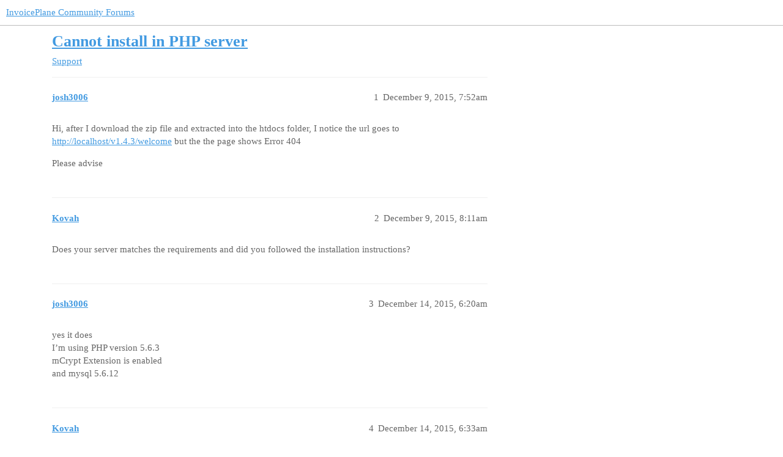

--- FILE ---
content_type: text/html; charset=utf-8
request_url: https://community.invoiceplane.com/t/cannot-install-in-php-server/1859
body_size: 2606
content:
<!DOCTYPE html>
<html lang="en">
  <head>
    <meta charset="utf-8">
    <title>Cannot install in PHP server - Support - InvoicePlane Community Forums</title>
    <meta name="description" content="Hi, after I download the zip file and extracted into the htdocs folder, I notice the url goes to http://localhost/v1.4.3/welcome but the the page shows Error 404 

Please advise">
    <meta name="generator" content="Discourse 3.3.0.beta2-dev - https://github.com/discourse/discourse version a564274ba277a834b8a3ab4c28b2c1022fd9521e">
<link rel="icon" type="image/png" href="https://community.invoiceplane.com/uploads/default/optimized/2X/a/a1501341f8d1566631cc04eb125df8780c53f4e3_2_32x32.png">
<link rel="apple-touch-icon" type="image/png" href="https://community.invoiceplane.com/uploads/default/optimized/2X/c/c116c86f70b2587fa2de79846b3af9e906daff5a_2_180x180.jpeg">
<meta name="theme-color" media="all" content="#ffffff">

<meta name="viewport" content="width=device-width, initial-scale=1.0, minimum-scale=1.0, user-scalable=yes, viewport-fit=cover">
<link rel="canonical" href="https://community.invoiceplane.com/t/cannot-install-in-php-server/1859" />

<link rel="search" type="application/opensearchdescription+xml" href="https://community.invoiceplane.com/opensearch.xml" title="InvoicePlane Community Forums Search">

    <link href="/stylesheets/color_definitions_scheme_2_5_5ea6a7594d5287535f0747dd64140f4051c5b847.css?__ws=community.invoiceplane.com" media="all" rel="stylesheet" class="light-scheme"/>

  <link href="/stylesheets/desktop_b90e16f26240e9f1802e10e87cb8475d39b3a176.css?__ws=community.invoiceplane.com" media="all" rel="stylesheet" data-target="desktop"  />



  <link href="/stylesheets/checklist_b90e16f26240e9f1802e10e87cb8475d39b3a176.css?__ws=community.invoiceplane.com" media="all" rel="stylesheet" data-target="checklist"  />
  <link href="/stylesheets/discourse-lazy-videos_b90e16f26240e9f1802e10e87cb8475d39b3a176.css?__ws=community.invoiceplane.com" media="all" rel="stylesheet" data-target="discourse-lazy-videos"  />
  <link href="/stylesheets/discourse-local-dates_b90e16f26240e9f1802e10e87cb8475d39b3a176.css?__ws=community.invoiceplane.com" media="all" rel="stylesheet" data-target="discourse-local-dates"  />
  <link href="/stylesheets/discourse-narrative-bot_b90e16f26240e9f1802e10e87cb8475d39b3a176.css?__ws=community.invoiceplane.com" media="all" rel="stylesheet" data-target="discourse-narrative-bot"  />
  <link href="/stylesheets/discourse-presence_b90e16f26240e9f1802e10e87cb8475d39b3a176.css?__ws=community.invoiceplane.com" media="all" rel="stylesheet" data-target="discourse-presence"  />
  <link href="/stylesheets/docker_manager_b90e16f26240e9f1802e10e87cb8475d39b3a176.css?__ws=community.invoiceplane.com" media="all" rel="stylesheet" data-target="docker_manager"  />
  <link href="/stylesheets/footnote_b90e16f26240e9f1802e10e87cb8475d39b3a176.css?__ws=community.invoiceplane.com" media="all" rel="stylesheet" data-target="footnote"  />
  <link href="/stylesheets/poll_b90e16f26240e9f1802e10e87cb8475d39b3a176.css?__ws=community.invoiceplane.com" media="all" rel="stylesheet" data-target="poll"  />
  <link href="/stylesheets/spoiler-alert_b90e16f26240e9f1802e10e87cb8475d39b3a176.css?__ws=community.invoiceplane.com" media="all" rel="stylesheet" data-target="spoiler-alert"  />
  <link href="/stylesheets/poll_desktop_b90e16f26240e9f1802e10e87cb8475d39b3a176.css?__ws=community.invoiceplane.com" media="all" rel="stylesheet" data-target="poll_desktop"  />

  <link href="/stylesheets/desktop_theme_5_5cfe8f8289fc9101cae82a7209b7afd740949d16.css?__ws=community.invoiceplane.com" media="all" rel="stylesheet" data-target="desktop_theme" data-theme-id="5" data-theme-name="invoiceplane"/>

    
    
        <link rel="alternate nofollow" type="application/rss+xml" title="RSS feed of &#39;Cannot install in PHP server&#39;" href="https://community.invoiceplane.com/t/cannot-install-in-php-server/1859.rss" />
    <meta property="og:site_name" content="InvoicePlane Community Forums" />
<meta property="og:type" content="website" />
<meta name="twitter:card" content="summary" />
<meta name="twitter:image" content="https://community.invoiceplane.com/uploads/default/original/2X/5/531134e48b3f7bf58482042a1a0e22dc8cd3ade9.png" />
<meta property="og:image" content="https://community.invoiceplane.com/uploads/default/original/2X/5/531134e48b3f7bf58482042a1a0e22dc8cd3ade9.png" />
<meta property="og:url" content="https://community.invoiceplane.com/t/cannot-install-in-php-server/1859" />
<meta name="twitter:url" content="https://community.invoiceplane.com/t/cannot-install-in-php-server/1859" />
<meta property="og:title" content="Cannot install in PHP server" />
<meta name="twitter:title" content="Cannot install in PHP server" />
<meta property="og:description" content="Hi, after I download the zip file and extracted into the htdocs folder, I notice the url goes to http://localhost/v1.4.3/welcome but the the page shows Error 404  Please advise" />
<meta name="twitter:description" content="Hi, after I download the zip file and extracted into the htdocs folder, I notice the url goes to http://localhost/v1.4.3/welcome but the the page shows Error 404  Please advise" />
<meta property="og:article:section" content="Support" />
<meta property="og:article:section:color" content="FFC924" />
<meta property="article:published_time" content="2015-12-09T07:52:23+00:00" />
<meta property="og:ignore_canonical" content="true" />


    
  </head>
  <body class="crawler ">
    
    <header>
  <a href="/">
    InvoicePlane Community Forums
  </a>
</header>

    <div id="main-outlet" class="wrap" role="main">
        <div id="topic-title">
    <h1>
      <a href="/t/cannot-install-in-php-server/1859">Cannot install in PHP server</a>
    </h1>

      <div class="topic-category" itemscope itemtype="http://schema.org/BreadcrumbList">
          <span itemprop="itemListElement" itemscope itemtype="http://schema.org/ListItem">
            <a href="/c/support/21" class="badge-wrapper bullet" itemprop="item">
              <span class='badge-category-bg' style='background-color: #FFC924'></span>
              <span class='badge-category clear-badge'>
                <span class='category-name' itemprop='name'>Support</span>
              </span>
            </a>
            <meta itemprop="position" content="1" />
          </span>
      </div>

  </div>

  

    <div itemscope itemtype='http://schema.org/DiscussionForumPosting'>
      <meta itemprop='headline' content='Cannot install in PHP server'>
      <link itemprop='url' href='https://community.invoiceplane.com/t/cannot-install-in-php-server/1859'>
      <meta itemprop='datePublished' content='2015-12-09T07:52:22Z'>
        <meta itemprop='articleSection' content='Support'>
      <meta itemprop='keywords' content=''>
      <div itemprop='publisher' itemscope itemtype="http://schema.org/Organization">
        <meta itemprop='name' content='InvoicePlane'>
          <div itemprop='logo' itemscope itemtype="http://schema.org/ImageObject">
            <meta itemprop='url' content='https://community.invoiceplane.com/uploads/default/original/2X/5/531134e48b3f7bf58482042a1a0e22dc8cd3ade9.png'>
          </div>
      </div>


          <div id='post_1'  class='topic-body crawler-post'>
            <div class='crawler-post-meta'>
              <span class="creator" itemprop="author" itemscope itemtype="http://schema.org/Person">
                <a itemprop="url" href='https://community.invoiceplane.com/u/josh3006'><span itemprop='name'>josh3006</span></a>
                
              </span>

                <link itemprop="mainEntityOfPage" href="https://community.invoiceplane.com/t/cannot-install-in-php-server/1859">


              <span class="crawler-post-infos">
                  <time  datetime='2015-12-09T07:52:23Z' class='post-time'>
                    December 9, 2015,  7:52am
                  </time>
                  <meta itemprop='dateModified' content='2015-12-09T07:52:23Z'>
              <span itemprop='position'>1</span>
              </span>
            </div>
            <div class='post' itemprop='text'>
              <p>Hi, after I download the zip file and extracted into the htdocs folder, I notice the url goes to <a href="http://localhost/v1.4.3/welcome" rel="nofollow noopener">http://localhost/v1.4.3/welcome</a> but the the page shows Error 404</p>
<p>Please advise</p>
            </div>

            <div itemprop="interactionStatistic" itemscope itemtype="http://schema.org/InteractionCounter">
              <meta itemprop="interactionType" content="http://schema.org/LikeAction"/>
              <meta itemprop="userInteractionCount" content="0" />
              <span class='post-likes'></span>
            </div>

            <div itemprop="interactionStatistic" itemscope itemtype="http://schema.org/InteractionCounter">
                <meta itemprop="interactionType" content="http://schema.org/CommentAction"/>
                <meta itemprop="userInteractionCount" content="0" />
              </div>

          </div>
          <div id='post_2' itemprop='comment' itemscope itemtype='http://schema.org/Comment' class='topic-body crawler-post'>
            <div class='crawler-post-meta'>
              <span class="creator" itemprop="author" itemscope itemtype="http://schema.org/Person">
                <a itemprop="url" href='https://community.invoiceplane.com/u/Kovah'><span itemprop='name'>Kovah</span></a>
                
              </span>



              <span class="crawler-post-infos">
                  <time itemprop='datePublished' datetime='2015-12-09T08:11:21Z' class='post-time'>
                    December 9, 2015,  8:11am
                  </time>
                  <meta itemprop='dateModified' content='2015-12-09T08:11:21Z'>
              <span itemprop='position'>2</span>
              </span>
            </div>
            <div class='post' itemprop='text'>
              <p>Does your server matches the requirements and did you followed the installation instructions?</p>
            </div>

            <div itemprop="interactionStatistic" itemscope itemtype="http://schema.org/InteractionCounter">
              <meta itemprop="interactionType" content="http://schema.org/LikeAction"/>
              <meta itemprop="userInteractionCount" content="0" />
              <span class='post-likes'></span>
            </div>

            <div itemprop="interactionStatistic" itemscope itemtype="http://schema.org/InteractionCounter">
                <meta itemprop="interactionType" content="http://schema.org/CommentAction"/>
                <meta itemprop="userInteractionCount" content="1" />
              </div>

          </div>
          <div id='post_3' itemprop='comment' itemscope itemtype='http://schema.org/Comment' class='topic-body crawler-post'>
            <div class='crawler-post-meta'>
              <span class="creator" itemprop="author" itemscope itemtype="http://schema.org/Person">
                <a itemprop="url" href='https://community.invoiceplane.com/u/josh3006'><span itemprop='name'>josh3006</span></a>
                
              </span>



              <span class="crawler-post-infos">
                  <time itemprop='datePublished' datetime='2015-12-14T06:20:57Z' class='post-time'>
                    December 14, 2015,  6:20am
                  </time>
                  <meta itemprop='dateModified' content='2015-12-14T06:20:57Z'>
              <span itemprop='position'>3</span>
              </span>
            </div>
            <div class='post' itemprop='text'>
              <p>yes it does<br>
I’m using PHP version 5.6.3<br>
mCrypt Extension is enabled<br>
and mysql 5.6.12</p>
            </div>

            <div itemprop="interactionStatistic" itemscope itemtype="http://schema.org/InteractionCounter">
              <meta itemprop="interactionType" content="http://schema.org/LikeAction"/>
              <meta itemprop="userInteractionCount" content="0" />
              <span class='post-likes'></span>
            </div>

            <div itemprop="interactionStatistic" itemscope itemtype="http://schema.org/InteractionCounter">
                <meta itemprop="interactionType" content="http://schema.org/CommentAction"/>
                <meta itemprop="userInteractionCount" content="0" />
              </div>

          </div>
          <div id='post_4' itemprop='comment' itemscope itemtype='http://schema.org/Comment' class='topic-body crawler-post'>
            <div class='crawler-post-meta'>
              <span class="creator" itemprop="author" itemscope itemtype="http://schema.org/Person">
                <a itemprop="url" href='https://community.invoiceplane.com/u/Kovah'><span itemprop='name'>Kovah</span></a>
                
              </span>



              <span class="crawler-post-infos">
                  <time itemprop='datePublished' datetime='2015-12-14T06:33:22Z' class='post-time'>
                    December 14, 2015,  6:33am
                  </time>
                  <meta itemprop='dateModified' content='2015-12-14T06:33:22Z'>
              <span itemprop='position'>4</span>
              </span>
            </div>
            <div class='post' itemprop='text'>
              <p>What about mod_rewrite?<br>
Also check if the <code>AllowOverride All</code> is set as mentioned in various other threads.</p>
            </div>

            <div itemprop="interactionStatistic" itemscope itemtype="http://schema.org/InteractionCounter">
              <meta itemprop="interactionType" content="http://schema.org/LikeAction"/>
              <meta itemprop="userInteractionCount" content="0" />
              <span class='post-likes'></span>
            </div>

            <div itemprop="interactionStatistic" itemscope itemtype="http://schema.org/InteractionCounter">
                <meta itemprop="interactionType" content="http://schema.org/CommentAction"/>
                <meta itemprop="userInteractionCount" content="0" />
              </div>

          </div>
    </div>


    




    </div>
    <footer class="container wrap">
  <nav class='crawler-nav'>
    <ul>
      <li itemscope itemtype='http://schema.org/SiteNavigationElement'>
        <span itemprop='name'>
          <a href='/' itemprop="url">Home </a>
        </span>
      </li>
      <li itemscope itemtype='http://schema.org/SiteNavigationElement'>
        <span itemprop='name'>
          <a href='/categories' itemprop="url">Categories </a>
        </span>
      </li>
      <li itemscope itemtype='http://schema.org/SiteNavigationElement'>
        <span itemprop='name'>
          <a href='/guidelines' itemprop="url">FAQ/Guidelines </a>
        </span>
      </li>
        <li itemscope itemtype='http://schema.org/SiteNavigationElement'>
          <span itemprop='name'>
            <a href='/tos' itemprop="url">Terms of Service </a>
          </span>
        </li>
        <li itemscope itemtype='http://schema.org/SiteNavigationElement'>
          <span itemprop='name'>
            <a href='/privacy' itemprop="url">Privacy Policy </a>
          </span>
        </li>
    </ul>
  </nav>
  <p class='powered-by-link'>Powered by <a href="https://www.discourse.org">Discourse</a>, best viewed with JavaScript enabled</p>
</footer>

    
    
  </body>
  
</html>


--- FILE ---
content_type: text/css
request_url: https://community.invoiceplane.com/stylesheets/color_definitions_scheme_2_5_5ea6a7594d5287535f0747dd64140f4051c5b847.css?__ws=community.invoiceplane.com
body_size: 1088
content:
:root{--scheme-type: light;--primary: #666;--secondary: #ffffff;--tertiary: #429ae1;--quaternary: #2c8edd;--header_background: #ffffff;--header_primary: #666;--highlight: #ffff4d;--danger: #e45735;--success: #449d44;--love: #fa6c8d;--d-selected: #f0f0f0;--d-hover: #f6f6f6;--always-black-rgb: 0, 0, 0;--primary-rgb: 102, 102, 102;--primary-low-rgb: 240, 240, 240;--primary-very-low-rgb: 250, 250, 250;--secondary-rgb: 255, 255, 255;--header_background-rgb: 255, 255, 255;--tertiary-rgb: 66, 154, 225;--highlight-rgb: 255, 255, 77;--success-rgb: 68, 157, 68;--primary-very-low: #fafafa;--primary-low: #f0f0f0;--primary-low-mid: #d1d1d1;--primary-medium: #b3b3b3;--primary-high: #949494;--primary-very-high: #7d7d7d;--primary-50: #fafafa;--primary-100: #f6f6f6;--primary-200: #f0f0f0;--primary-300: #e0e0e0;--primary-400: #d1d1d1;--primary-500: #c2c2c2;--primary-600: #b3b3b3;--primary-700: #a0a0a0;--primary-800: #949494;--primary-900: #7d7d7d;--header_primary-low: rgb(244, 244, 244);--header_primary-low-mid: rgb(214, 214, 214);--header_primary-medium: rgb(187, 187, 187);--header_primary-high: rgb(164, 164, 164);--header_primary-very-high: rgb(126, 126, 126);--secondary-low: #4d4d4d;--secondary-medium: gray;--secondary-high: #a6a6a6;--secondary-very-high: #ededed;--tertiary-very-low: #ecf5fc;--tertiary-low: #e3f0fb;--tertiary-medium: #a1cdf0;--tertiary-high: #68aee7;--tertiary-hover: #1e76bc;--tertiary-50: #ecf5fc;--tertiary-100: #e8f3fb;--tertiary-200: #e6f2fb;--tertiary-300: #e3f0fb;--tertiary-400: #cee5f7;--tertiary-500: #b9daf4;--tertiary-600: #a1cdf0;--tertiary-700: #8ec2ed;--tertiary-800: #7bb8ea;--tertiary-900: #68aee7;--quaternary-low: #c0ddf5;--highlight-bg: #ffffca;--highlight-low: #ffffca;--highlight-medium: #ffffa6;--highlight-high: #a6a600;--danger-low: #fbe6e1;--danger-low-mid: rgba(242, 171, 154, 0.7);--danger-medium: #ec8972;--danger-hover: #c63c1b;--success-low: #d7eed7;--success-medium: #9cd49c;--success-hover: #367e36;--love-low: #fee9ee;--wiki: green;--blend-primary-secondary-5: rgb(250, 250, 250);--primary-med-or-secondary-med: #b3b3b3;--primary-med-or-secondary-high: #b3b3b3;--primary-high-or-secondary-low: #949494;--primary-low-mid-or-secondary-high: #d1d1d1;--primary-low-mid-or-secondary-low: #d1d1d1;--primary-or-primary-low-mid: #666;--highlight-low-or-medium: #ffffca;--tertiary-or-tertiary-low: #429ae1;--tertiary-low-or-tertiary-high: #e3f0fb;--tertiary-med-or-tertiary: #a1cdf0;--secondary-or-primary: #ffffff;--tertiary-or-white: #429ae1;--facebook-or-white: #0866ff;--twitter-or-white: #1da1f2;--hljs-comment: #998;--hljs-number: #099;--hljs-string: #d14;--hljs-literal: #458;--hljs-tag: #000080;--hljs-attribute: #008080;--hljs-symbol: #990073;--hljs-bg: #f8f8f8;--hljs-builtin-name: #68aee7;--google: #ffffff;--google-hover: #f2f2f2;--instagram: #e1306c;--instagram-hover: #ac194b;--facebook: #0866ff;--facebook-hover: #0047bb;--cas: #70ba61;--twitter: #1da1f2;--twitter-hover: #0c85d0;--github: #100e0f;--github-hover: #463e42;--discord: #7289da;--discord-hover: #4a67cf;--gold: rgb(231, 195, 0);--silver: #c0c0c0;--bronze: #cd7f32;--shadow-modal: 0 8px 60px rgba(0, 0, 0, 0.6);--shadow-composer: 0 -1px 40px rgba(0, 0, 0, 0.12);--shadow-menu-panel: 0 8px 12px rgba(0, 0, 0, 0.15);--shadow-card: 0 4px 14px rgba(0, 0, 0, 0.15);--shadow-dropdown: 0 2px 12px 0 rgba(0, 0, 0, 0.1);--shadow-header: 0 2px 4px -1px rgba(0, 0, 0, 0.25);--shadow-footer-nav: 0 0 2px 0 rgba(0, 0, 0, 0.2);--shadow-focus-danger: 0 0 6px 0 var(--danger);--float-kit-arrow-stroke-color: var(--primary-low);--float-kit-arrow-fill-color: var(--secondary)}:root{--chat-skeleton-animation-rgb: 250, 250, 250}:root{--font-family: Arial, sans-serif}:root{--heading-font-family: Arial, sans-serif}

/*# sourceMappingURL=color_definitions_scheme_2_5_5ea6a7594d5287535f0747dd64140f4051c5b847.css.map?__ws=community.invoiceplane.com */


--- FILE ---
content_type: text/css
request_url: https://community.invoiceplane.com/stylesheets/desktop_theme_5_5cfe8f8289fc9101cae82a7209b7afd740949d16.css?__ws=community.invoiceplane.com
body_size: 1055
content:
.d-header{box-shadow:0 0 5px rgba(0,0,0,.1)}.btn,.nav-pills>li>a,.category-breadcrumb li,.d-header .icons .icon,.popup-tip,.bootbox.modal,img.avatar{border-radius:2px}.badge-category{font-weight:normal}.badge-wrapper.bar span.badge-category{margin-top:0}.topic-status .fa-check-square-o{color:#9bcb3c}blockquote img.emoji{width:15px;height:15px}body img.emoji{vertical-align:top}body p img.emoji{max-width:16px !important;max-height:16px !important}.topic-list>tbody>tr{border:none}.topic-list>tbody>tr:nth-child(odd){background:#f8f8f8}.list-controls .category-dropdown-menu{padding:7px 5px}.category-dropdown-menu{min-width:150px}pre,code,p>code,li>code,pre>code{color:#333;background:#f0f0f0;border-radius:2px;font-size:90%}code{padding:2px 4px}.topic-list .posters a:first-child .avatar.latest:not(.single){border-color:rgba(0,0,0,0);box-shadow:none}.topic-list .avatar,.topic-map .avatar{filter:saturate(50%);-webkit-filter:saturate(50%);-moz-filter:saturate(50%);-o-filter:saturate(50%);-ms-filter:saturate(50%)}input{box-shadow:none !important}*:focus{box-shadow:none !important}.topic-body .contents hr{margin:1.5rem 0}#main-outlet .main-link .topic-excerpt{display:none}.topic-list-item-separator{display:none}.topic-body small{font-size:85%}#reply-control>.control{padding-top:0}#reply-control .reply-to{font-size:80%;margin-bottom:0}#reply-control .composer-fields input,#reply-control .composer-fields .select2-container{margin:0 !important;font-size:90%}#reply-control .submit-panel{font-size:90%}#reply-control .submit-panel .select2-input{margin:0}#post_1 .topic-body .cooked+.cooked>.quote{margin:25px 0;font-size:15px;padding:5px;background:#eef6dd;border:none;border-top:2px solid #9bcb3c}#post_1 .topic-body .cooked+.cooked>.quote .title,#post_1 .topic-body .cooked+.cooked>.quote blockquote{background:none;margin:0;border:none}.vote-count-wrapper{border-bottom:0;border-top-left-radius:2px;border-top-right-radius:2px}.vote-button{color:#fff !important;margin-top:0;border-bottom-right-radius:2px;border-bottom-left-radius:2px}.vote-button.vote{background-color:#5cb85c}@media screen and (max-width: 930px){.voting{margin-bottom:10px}}.alert{border-top-width:0;border-right-width:0;border-bottom-width:0}.alert.alert-info{background:#eef7fb}.alert.success-alert{background:#e5ffe5;padding:10px;color:#00802b}.alert.danger-alert{background:#fcc;padding:10px;color:#b80000}.top-box{padding:15px;background:#ddd;margin-bottom:15px;border-radius:2px}.top-box p,.top-box h3{margin:5px 0}.top-box a{text-decoration:underline}.top-box.top-info{background:#eef7fb;color:#31708f;border-color:#bce8f1}.top-box.top-info a{color:#5da7cc}.top-box.top-danger{background:#f2dede;color:#a94442;border-color:#ebccd1}.top-box.top-danger a{color:#a95553}.top-box.top-warning{background:#fcf8e3;color:#8a6d3b;border-color:#faebcc}.top-box.top-warning a{color:#a98b58}.d-flex{display:flex;align-items:center;justify-content:space-between;flex-wrap:wrap}.flex-item{flex:1 1 auto}.ip-btns{margin-bottom:15px}.float-right{float:right}.flex-item+.flex-item{margin-left:15px}

/*# sourceMappingURL=desktop_theme_5_5cfe8f8289fc9101cae82a7209b7afd740949d16.css.map?__ws=community.invoiceplane.com */
